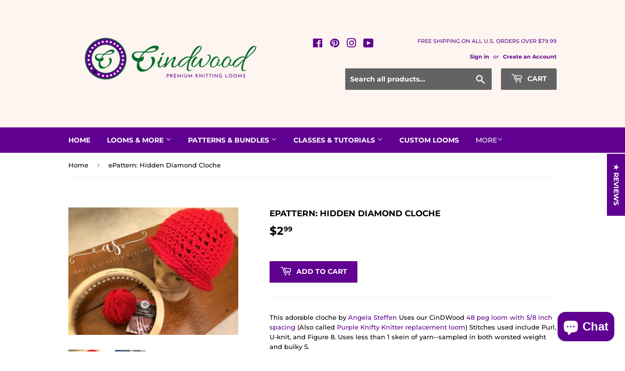

--- FILE ---
content_type: text/css
request_url: https://cdn.shopify.com/extensions/01999630-a682-7cae-8a74-d4ae1f22d023/labl-coverage-142/assets/widget2.css
body_size: 2366
content:

.labl-hide-el {
    position: absolute;
    width: 1px !important;
    height: 1px !important;
    margin: -1px !important;
    padding: 0 !important;
    overflow: hidden;
    clip: rect(0, 0, 0, 0);
    border: 0;
    opacity: 0;
}
 .lgw-widget-wrapper {
     display: flex;
     flex-direction: row;
     justify-content: space-around;
     align-items: center;
     font-family: "Inter" !important;
     font-size: 12px;
}
.lgw-widget-wrapper > *{
    font-family: "Inter" !important;
}
 .lgw-widget-wrapper.standard {
     /*border-top: 1px solid #ddd;
     border-bottom: 1px solid #ddd;*/
     padding: 20px 0;
}
.lgw-widget-wrapper.dark {
    color: #fff !important;
}
 .lgw-widget-logo {
     padding: 0 10px 0 0;
}
.lgw-widget-logo svg {
    width: 18px !important;
    height: 18px !important;
}
 .lgw-widget-content {
    display:flex;
    flex-direction: column;
    flex-grow: 1;
    padding: 0 5px 0 0;
}
 .lgw-widget-toggle {
     padding: 0 0 0 5px;
}
.lgw-widget-content-title, .lgw-widget-title {
     font-weight: 700;
     text-align: start;
     color: #000 !important;
}
.lgw-widget-content-description {
     font-size: 11px;
     color: #606060 !important;
     text-align: start;
     line-height: 14px;
}
.lgw-widget-price {
     font-size: 11px;
     font-weight: 700;
     color: #000;
}
.lgw-widget-learn-more {
  color: #000;
  font-size: 11px !important;
  line-height: 14px !important;
}

.lgw-widget-wrapper.minimal .lgw-widget-content {
    flex-direction: row;
    align-items: center;
}

 .minimal .lgw-widget-price {
     font-size: 11px !important;
}

.lgw-widget-toggle-wrapper {
  display: flex;
  flex-direction: column;
  align-items: center;
}

 .lgw-widget-toggle {
     text-align: center;
}
 .lgw-widget-toggle-wrapper .lgw-toggle {
     background: #b0b0b0;
     border-radius: 18px;
     width: 36px;
     height: 16px;
     padding: 2px;
     display: flex;
     align-items: center;
     position: relative;
     cursor: pointer;
     box-sizing: border-box;
     transition: all 0.1s;
     -webkit-tap-highlight-color: transparent;
     outline: none;
}
 .lgw-widget-toggle-wrapper .lgw-toggle:hover {
     background: #b0b0b0;
}

 .lgw-widget-toggle-wrapper .lgw-toggle .lgw-widget-ellipse {
     background: #fff;
     height: 12px;
     width: 12px;
     border-radius: 50%;
     position: absolute;
     transition: all 0.2s;
     left: 2px;
     -webkit-tap-highlight-color: transparent;
     outline: none;
}
 .lgw-widget-toggle-wrapper .lgw-toggle .lgw-toggle-inner {
     content: url('data:image/svg+xml;utf8,<svg width="12" height="2" viewBox="0 0 12 2" fill="none" xmlns="http://www.w3.org/2000/svg"><path d="M0.599976 1C0.599976 0.585786 0.935762 0.25 1.34998 0.25H10.65C11.0642 0.25 11.4 0.585786 11.4 1V1C11.4 1.41421 11.0642 1.75 10.65 1.75H1.34998C0.935763 1.75 0.599976 1.41421 0.599976 1V1Z" fill="%23FFFFFF"/></svg>');
     margin-left: 16px;
     display: block !important;
     -webkit-tap-highlight-color: transparent;
     outline: none;
}
 .lgw-toggle[data-toggle="true"] {
     background: #000;
     transition: all 0.1s;
}
 .lgw-toggle[data-toggle="true"]:hover {
     background: #000;
}
 .lgw-toggle[data-toggle="true"] .lgw-widget-ellipse {
     left: calc(100% - 14px);
}

 .lgw-toggle[data-toggle="true"] .lgw-toggle-inner {
     content: url('data:image/svg+xml;utf8,<svg width="12" height="11" viewBox="0 0 12 11" fill="none" xmlns="http://www.w3.org/2000/svg"><path d="M1 6L4.5 9L10.5 1" stroke="white" stroke-width="1.5" stroke-linecap="round"/></svg>');
     margin-left: 4px;
     right: calc(100% - 20px);
     display: block !important;
}
 
 .lgw-widget-modal-wrapper {
     display: none;
     position: fixed;
     top: 0;
     left: 0;
     right: 0;
     bottom: 0;
     z-index: 99999999999;
     background-color: rgba(0,0,0,0.5);
     overflow: auto;
     font-family: "Inter" !important;
     color: #231F20;
     line-height: 20px;
     font-size: 12px !important;
}

@media screen and (max-width: 576px) {
    .lgw-widget-modal-wrapper .lgw-widget-modal-content {
        width: 335px;
    }

    .lgw-widget-modal-wrapper .lgw-widget-modal-product .lgw-widget-modal-product-description {
        display:none !important;
    }

    .lgw-widget-modal-wrapper .lgw-widget-modal-content .lgw-widget-modal-header .lgw-widget-modal-title {
        font-size: 20px;
    }

    .lgw-widget-modal-wrapper .lgw-widget-modal-product .lgw-widget-modal-product-price.lgw-widget-modal-wide {
        display:none !important;
    }

    .lgw-widget-modal-product-price.lgw-widget-modal-skinny {
        font-size: 10px !important;
    }

    .lgw-widget-modal-text.lgw-widget-modal-wide {
        display:none !important;
    }

    .lgw-widget-modal-text.lgw-widget-modal-skinny {
        font-size: 10px !important;
    }
}

@media screen and (min-width: 576px) {
    .lgw-widget-modal-wrapper .lgw-widget-modal-content {
        width: 500px;
    }

    .lgw-widget-modal-wrapper .lgw-widget-modal-product .lgw-widget-modal-product-description {
        font-size: 12px;
        display:flex;
        flex:1;
        font-weight: 300;
        color: #4F4F4F;
    }

    .lgw-widget-modal-wrapper .lgw-widget-modal-content .lgw-widget-modal-header .lgw-widget-modal-title {
        font-size: 24px;
    }

    .lgw-widget-modal-wrapper .lgw-widget-modal-product .lgw-widget-modal-product-price.lgw-widget-modal-skinny {
        display:none !important;
    }

    .lgw-widget-modal-text.lgw-widget-modal-skinny {
        display:none !important;
    }
}
.lgw-widget-modal-wrapper .lgw-widget-modal-content {
    padding: 20px;
    background-color: #fff;
    margin: 50px auto;
    position: relative;
    letter-spacing: normal;
    color: #000;
    border-radius:30px;
    -moz-border-radius:30px;
    -webkit-border-radius:30px;
}
.lgw-widget-modal-wrapper .lgw-widget-modal-content {
    font-family: "Inter" !important;
}
 .lgw-widget-modal-wrapper .lgw-widget-modal-content .lgw-widget-modal-header {
     justify-content: center;
     gap: 1.5rem;
     display: flex;
     flex-direction: column;
}
.lgw-widget-modal-wrapper .lgw-widget-modal-content .lgw-widget-modal-header .lgw-widget-modal-title {
    display:flex;  
    justify-content: center;
    font-weight: 600;
    font-family: "Raleway" !important;
    text-align: center;
    color: #000;
    letter-spacing: normal;
}
.lgw-widget-modal-header-icon {
    display:flex;  
    justify-content: center;
}
 .lgw-widget-modal-wrapper .lgw-widget-modal-content .lgw-widget-modal-header svg {
    /* width: 100% !important;
     height: 100% !important;
     */
     width: 50px !important;
     height: 50px !important;
     fill: #231F20;
}
.lgw-widget-modal-wrapper .lgw-widget-modal-content .lgw-widget-modal-header .lgw-widget-modal-text {
    display:flex;  
    justify-content: center;
    text-align: center;
    font-weight: 300;
    color: #4F4F4F;
    letter-spacing: normal;
}
 .lgw-widget-modal-wrapper .lgw-widget-modal-content .lgw-widget-modal-close-btn {
    position: absolute;
    right: 0;
    top: 0;
    width: 30px;
    height: 30px;
    margin-top: -10px;
    margin-right: -8px;
    cursor: pointer;
    color: #231F20;
}
 .lgw-widget-modal-wrapper .lgw-widget-modal-content .lgw-widget-modal-close-btn svg {
     width: 100% !important;
     height: 100% !important;
}
/*.lgw-widget-modal-wrapper .lgw-widget-modal-continue-btn {
     display: inline-block;
     width: 207px%;
     padding: 8px 5px;
     margin: 20px 2px 0;
     color: #fff;
     background: #5dc9aa;
     border-radius: 0;
     font-size: 10px;
     font-weight: 500;
     text-align: center;
     cursor: pointer;
     text-decoration: none;
}
.lgw-widget-modal-wrapper .lgw-widget-modal-cancel-btn {
     display: inline-block;
     width: 30%;
     padding: 8px 5px;
     margin: 20px 2px 0;
     color: #fff;
     background: #231F20;
     border-radius: 0;
     font-size: 10px;
     font-weight: 500;
     text-align: center;
     cursor: pointer;
     text-decoration: none;
}*/
.lgw-widget-modal-wrapper .lgw-widget-modal-removeall-btn {
     display: inline-block;
     width: 100%;
     padding: 4px 5px;
     margin: 0px 2px 0;
     color: #d5dbdb;
     border: none;
     font-size: 11px;
     font-weight: 500;
     text-align: center;
     cursor: pointer;
     text-decoration: none;
}
 /*.lgw-widget-modal-wrapper .lgw-widget-modal-continue-btn:hover, .lgw-widget-modal-wrapper .lgw-widget-modal-continue-btn:focus, .lgw-widget-modal-wrapper .lgw-widget-modal-continue-btn:active {
     background: #2d2b2a;
     text-decoration: none;
     outline: 0 none !important;
}
 .lgw-widget-modal-wrapper .lgw-widget-modal-cancel-btn:hover, .lgw-widget-modal-wrapper .lgw-widget-modal-cancel-btn:focus, .lgw-widget-modal-wrapper .lgw-widget-modal-cancel-btn:active {
     background: #2d2b2a;
     text-decoration: none;
     outline: 0 none !important;
}*/
.lgw-widget-modal-wrapper .lgw-widget-modal-products {
     display: flex;
     flex-direction: column;
     gap: 10px;
     margin-top: 20px;
}
@media (min-width:320px)  { 
    .lgw-widget-modal-wrapper .lgw-widget-modal-products > * {
         width: 100%;
    }
}
@media (min-width:961px)  { 
    .lgw-widget-modal-wrapper .lgw-widget-modal-products > * {
         flex: 1;
    }
}
.lgw-widget-modal-wrapper .lgw-widget-modal-product {
    padding: 12px;
    border: 1px solid #E2E0DF;
    display: flex;
    flex-direction: row;
    justify-content: space-around;
    gap:10px;
    -moz-border-radius: 20px;
    -webkit-border-radius: 20px;
    -khtml-border-radius: 20px;
    border-radius: 20px;
}

.lgw-widget-modal-wrapper .lgw-widget-modal-product .lgw-widget-modal-product-header {
    display:flex;
    flex-direction:column;
    gap: 3px;
    flex: 1;
}

.lgw-widget-modal-wrapper .lgw-widget-modal-product .lgw-widget-modal-product-title {
    font-weight: 700;
    font-size: 14px;
}

.lgw-widget-modal-wrapper .lgw-widget-modal-product .lgw-widget-modal-product-price {
    font-size: 14px;
    font-weight: 500;
}

.lgw-widget-modal-wrapper .lgw-widget-modal-buttons {
    display: flex;
    align-items: center;
    justify-content: center;
    flex-direction: row;
    gap: 10px;
    margin-top: 20px;
}
.lgw-widget-modal-wrapper .lgw-widget-modal-buttons > *,
.lgw-btn-primary {
    display: flex;
    border-radius:7px;
    -moz-border-radius:7px;
    -webkit-border-radius:7px;
    width: 50%;
    padding: 8px 5px;
    color: #fff;
    background: #000;
    justify-content: center;
    cursor: pointer;
    font-size: 14px;
    font-weight: 400;
    text-decoration: none;
    letter-spacing: normal;
}

.lgw-widget-modal-buttons .lgw-widget-modal-cancel-btn,
.lgw-btn-secondary {
    display: flex;
    border-radius:7px;
    -moz-border-radius:7px;
    -webkit-border-radius:7px;
    width: 50%;
    padding: 8px 5px;
    justify-content: center;
    cursor: pointer;
    background-color: #fff !important;
    color: #4F4F4F !important;
    border: 1px solid #E2E0DF !important;
    font-size: 14px;
    font-weight: 400;
    text-decoration: none;
    letter-spacing: normal;
}


.lgw-widget-info-icon {
    cursor: pointer;
}
 [data-hide="true"] {
     display: none;
}

/* PRODUCT TOGGLE */
.lgw-widget-modal-toggle {
     padding: 0 0 0 5px;
}

.lgw-widget-modal-toggle {
     text-align: center;
}
 .lgw-widget-modal-toggle-wrapper .lgw-modal-toggle {
     background: #b0b0b0;
     border-radius: 18px;
     width: 28px;
     height: 16px;
     padding: 2px;
     display: flex;
     align-items: center;
     position: relative;
     cursor: pointer;
     box-sizing: border-box;
     transition: all 0.1s;
     -webkit-tap-highlight-color: transparent;
     outline: none;
}
 .lgw-widget-modal-toggle-wrapper .lgw-modal-toggle:hover {
     background: #b0b0b0;
}

 .lgw-widget-modal-toggle-wrapper .lgw-modal-toggle .lgw-widget-modal-ellipse {
     background: #fff;
     height: 12px;
     width: 12px;
     border-radius: 50%;
     position: absolute;
     transition: all 0.2s;
     left: 2px;
     -webkit-tap-highlight-color: transparent;
     outline: none;
}
 .lgw-widget-modal-toggle-wrapper .lgw-modal-toggle .lgw-modal-toggle-inner {
/*     content: url('data:image/svg+xml;utf8,<svg width="12" height="2" viewBox="0 0 12 2" fill="none" xmlns="http://www.w3.org/2000/svg"><path d="M0.599976 1C0.599976 0.585786 0.935762 0.25 1.34998 0.25H10.65C11.0642 0.25 11.4 0.585786 11.4 1V1C11.4 1.41421 11.0642 1.75 10.65 1.75H1.34998C0.935763 1.75 0.599976 1.41421 0.599976 1V1Z" fill="%23FFFFFF"/></svg>');*/
     margin-left: 16px;
     display: block !important;
     -webkit-tap-highlight-color: transparent;
     outline: none;
}
 .lgw-modal-toggle[data-toggle="true"] {
     background: #000;
     transition: all 0.1s;
}
 .lgw-modal-toggle[data-toggle="true"]:hover {
     background: #000;
}
 .lgw-modal-toggle[data-toggle="true"] .lgw-widget-modal-ellipse {
     left: calc(100% - 14px);
}

 .lgw-modal-toggle[data-toggle="true"] .lgw-modal-toggle-inner {
/*     content: url('data:image/svg+xml;utf8,<svg width="12" height="11" viewBox="0 0 12 11" fill="none" xmlns="http://www.w3.org/2000/svg"><path d="M1 6L4.5 9L10.5 1" stroke="white" stroke-width="1.5" stroke-linecap="round"/></svg>');*/
     margin-left: 4px;
     right: calc(100% - 20px);
     display: block !important;
}

/* WARRANTY */


/* WARRANTY MODAL */
.lablg-modal-warranty-wrapper {
     display: none;
     position: fixed;
     top: 0;
     left: 0;
     right: 0;
     bottom: 0;
     z-index: 99999999999;
     background-color: rgba(0,0,0,0.5);
     overflow: auto;
     font-family: "Inter";
     color: #231F20;
     line-height: 20px;
     font-size: 12px;
}
@media screen and (max-width: 576px) {
    .lablg-modal-warranty-wrapper .lablg-modal-warranty-content {
        width: 335px;
        display: flex;
        flex-direction: column;
    }

    .lablg-modal-warranty-wrapper .lablg-modal-warranty-content .lablg-modal-warranty-header .lablg-modal-warranty-title {
        font-size: 20px;
    }

    .lablg-modal-warranty-text.lablg-modal-warranty-wide {
        display:none !important;
    }

    .lablg-modal-warranty-text.lablg-modal-warranty-skinny {
        font-size: 10px !important;
    }
}
@media screen and (min-width: 576px) {
    .lablg-modal-warranty-wrapper .lablg-modal-warranty-content {
        width: 475px;
    }

    .lablg-modal-warranty-wrapper .lablg-modal-warranty-content .lablg-modal-warranty-header .lablg-modal-warranty-title {
        font-size: 24px;
    }

    .lablg-modal-warranty-text.lablg-modal-warranty-skinny {
        display:none !important;
    }
}
.lablg-modal-warranty-wrapper .lablg-modal-warranty-content {
    display: flex;
    flex-direction: column;
    padding: 20px;
    background-color: #fff;
    margin: 50px auto;
    position: relative;
    border-radius:10px;
    -moz-border-radius:10px;
    -webkit-border-radius:10px;
}
.lablg-modal-warranty-wrapper .lablg-modal-warranty-content .lablg-modal-warranty-header {
     justify-content: center;
     gap: 1.5rem;
     display: flex;
     flex-direction: column;
}
.lablg-modal-warranty-wrapper .lablg-modal-warranty-content .lablg-modal-warranty-header .lablg-modal-warranty-title {
    display:flex;  
    justify-content: center;
    font-weight: 600;
    font-family: "Raleway" !important;
    text-align: center;
}
.lablg-modal-warranty-header-icon {
    display:flex;  
    justify-content: center;
}
.lablg-modal-warranty-wrapper .lablg-modal-warranty-content .lablg-modal-warranty-header svg {
     width: 50px !important;
     height: 50px !important;
     fill: #231F20;
}
.lablg-modal-warranty-wrapper .lablg-modal-warranty-content .lablg-modal-warranty-header .lablg-modal-warranty-text {
    text-align: center;
    font-weight: 300;
    color: #4F4F4F;
    padding: 10px;
}
.lablg-modal-warranty-wrapper .lablg-modal-warranty-content .lablg-modal-warranty-description {
    display: flex;
    flex-direction: row;
    padding: 5px 0;
}
.lablg-modal-warranty-wrapper .lablg-modal-warranty-content .lablg-modal-warranty-description .lablg-modal-warranty-image {
    width: 200px;
    padding-right: 15px;
}
.lablg-modal-warranty-wrapper .lablg-modal-warranty-content .lablg-modal-warranty-description .lablg-modal-warranty-image img {
    width: 100%;
}
.lablg-modal-warranty-wrapper .lablg-modal-warranty-content .lablg-modal-warranty-close-btn {
    position: absolute;
    right: 0;
    top: 0;
    width: 30px;
    height: 30px;
    margin-top: -10px;
    margin-right: -8px;
    cursor: pointer;
    color: #231F20;
}
.lablg-modal-warranty-wrapper .lablg-modal-warranty-content .lablg-modal-warranty-close-btn svg {
     width: 100% !important;
     height: 100% !important;
}
.lablg-modal-warranty-wrapper .lablg-modal-warranty-buttons {
    display: flex;
    align-items: center;
    justify-content: center;
    flex-direction: row;
    gap: 10px;
    margin-top: 20px;
}
.lablg-modal-warranty-wrapper .lablg-modal-warranty-buttons > * {
    display: flex;
    border-radius:7px;
    -moz-border-radius:7px;
    -webkit-border-radius:7px;
    width: 50%;
    padding: 8px 5px;
    color: #fff;
    background: #000;
    justify-content: center;
    cursor: pointer;
}
.lablg-modal-warranty-buttons .lablg-modal-warranty-cancel-btn {
    background-color: #fff !important;
    color: #4F4F4F;
    border: 1px solid #E2E0DF;
}

/********/
/* THESE ARE SHARED WITH warranty-widget.css */
/********/

.lablg-modal-warranty-wrapper {
     display: none;
     flex-direction: column;
     font-family: "Inter" !important;
     font-size: 12px;
}
.lablg-modal-warranty-inner-wrapper.standard {
    display: flex;
    flex-direction: column;
    padding: 10px 0;
}
.lablg-modal-warranty-selections-wrapper {
    display: flex;
    flex-direction: row;
    justify-content: space-between;
}
.lablg-modal-warranty-logo {
     padding: 0 0 0 5px !important;
      line-height: 10px;
}
 .lablg-modal-warranty-logo svg  {
     width: 35px !important;
     height: auto !important;
}
.lablg-modal-warranty-content {
    display:flex;
    flex-direction: row;
    flex-grow: 1;
    padding: 0 5px 0 0;
}
.lablg-modal-warranty-content-title {
    flex: 1;
    font-weight: 700;
    font-size: 14px;
}
.lablg-modal-warranty-content-description {
  font-size: 12px; 
  display: flex;
  align-items: center;
}
.lablg-modal-warranty-divider hr {
    margin: 6px 0;
    background-color: #000;
}

.lablg-modal-warranty-terms-wrapper {
    display:flex;
    flex-direction: row;
    order: 1;
    justify-content: space-between;
    width: 100%;
    padding-top: 5px;
}

.lablg-modal-warranty-term {
    display: flex;
    flex-grow: 1;
    flex-direction: column;
    border: 1px solid #000;
    border-radius: 2px;
/*    width: 31%;*/
    max-width: 50%;
    padding: 5px;
    line-height: 18px;
    margin: 0 5px;
}

.lablg-modal-warranty-term:hover {
    cursor: pointer;
}

.lablg-modal-warranty-term.selected {
    background-color: #000;
    color: #fff;
}

.lablg-modal-warranty-term .lablg-modal-warranty-term-title  {
    display: flex;
    font-size: 12px;
}

.lablg-modal-warranty-term .lablg-modal-warranty-term-content  {
    display: flex;
    font-weight: 500;
    font-size: 16px;
}

.lablg-modal-warranty-info-icon {
    cursor: pointer;
}

/********/
/********/


.lablg-product-warranty-add-wrapper {
    display: flex;
    justify-content: flex-start;
    margin-top: 0;
    margin-bottom: 10px;
    font-size: .85rem !important;
}

.lablg-product-warranty-add {
    display: flex;
    flex-direction: column;
    align-items: center;
 }

.lablg-product-warranty-add-button, .lablg-product-warranty-add-button:hover {
    font-size: .85rem !important;
    color: #000;
    padding: 6px 8px;
    border: 1px solid #000;
    text-decoration: none;
    display: flex;
    align-items: center;
}

.lablg-product-warranty-exists-button, .lablg-product-warranty-exists-button:hover {
    font-size: .85rem !important;
    color: #fff !important;
    padding: 6px 8px;
    border: 1px solid #000;
    text-decoration: none;
    background-color: #000;
    display: flex;
    align-items: center;
}


.lablg-product-warranty-exists-button svg {
    width: 13px;
    margin-left: 3px
}

.lablg-product-warranty-add-label {
    display: flex;
    gap: 3px;
    font-size: 10px;
    padding-top: 6px;
    align-items: center;
}

[data-hide="true"] {
     display: none;
}

/* FONTS */
/* cyrillic-ext */
@font-face {
  font-family: 'Inter';
  font-style: normal;
  font-weight: 100 900;
  src: url(https://fonts.gstatic.com/s/inter/v13/UcC73FwrK3iLTeHuS_fvQtMwCp50KnMa2JL7W0Q5n-wU.woff2) format('woff2');
  unicode-range: U+0460-052F, U+1C80-1C88, U+20B4, U+2DE0-2DFF, U+A640-A69F, U+FE2E-FE2F;
}
/* cyrillic */
@font-face {
  font-family: 'Inter';
  font-style: normal;
  font-weight: 100 900;
  src: url(https://fonts.gstatic.com/s/inter/v13/UcC73FwrK3iLTeHuS_fvQtMwCp50KnMa0ZL7W0Q5n-wU.woff2) format('woff2');
  unicode-range: U+0301, U+0400-045F, U+0490-0491, U+04B0-04B1, U+2116;
}
/* greek-ext */
@font-face {
  font-family: 'Inter';
  font-style: normal;
  font-weight: 100 900;
  src: url(https://fonts.gstatic.com/s/inter/v13/UcC73FwrK3iLTeHuS_fvQtMwCp50KnMa2ZL7W0Q5n-wU.woff2) format('woff2');
  unicode-range: U+1F00-1FFF;
}
/* greek */
@font-face {
  font-family: 'Inter';
  font-style: normal;
  font-weight: 100 900;
  src: url(https://fonts.gstatic.com/s/inter/v13/UcC73FwrK3iLTeHuS_fvQtMwCp50KnMa1pL7W0Q5n-wU.woff2) format('woff2');
  unicode-range: U+0370-03FF;
}
/* vietnamese */
@font-face {
  font-family: 'Inter';
  font-style: normal;
  font-weight: 100 900;
  src: url(https://fonts.gstatic.com/s/inter/v13/UcC73FwrK3iLTeHuS_fvQtMwCp50KnMa2pL7W0Q5n-wU.woff2) format('woff2');
  unicode-range: U+0102-0103, U+0110-0111, U+0128-0129, U+0168-0169, U+01A0-01A1, U+01AF-01B0, U+0300-0301, U+0303-0304, U+0308-0309, U+0323, U+0329, U+1EA0-1EF9, U+20AB;
}
/* latin-ext */
@font-face {
  font-family: 'Inter';
  font-style: normal;
  font-weight: 100 900;
  src: url(https://fonts.gstatic.com/s/inter/v13/UcC73FwrK3iLTeHuS_fvQtMwCp50KnMa25L7W0Q5n-wU.woff2) format('woff2');
  unicode-range: U+0100-02AF, U+0304, U+0308, U+0329, U+1E00-1E9F, U+1EF2-1EFF, U+2020, U+20A0-20AB, U+20AD-20CF, U+2113, U+2C60-2C7F, U+A720-A7FF;
}
/* latin */
@font-face {
  font-family: 'Inter';
  font-style: normal;
  font-weight: 100 900;
  src: url(https://fonts.gstatic.com/s/inter/v13/UcC73FwrK3iLTeHuS_fvQtMwCp50KnMa1ZL7W0Q5nw.woff2) format('woff2');
  unicode-range: U+0000-00FF, U+0131, U+0152-0153, U+02BB-02BC, U+02C6, U+02DA, U+02DC, U+0304, U+0308, U+0329, U+2000-206F, U+2074, U+20AC, U+2122, U+2191, U+2193, U+2212, U+2215, U+FEFF, U+FFFD;
}
/* cyrillic-ext */
@font-face {
  font-family: 'Raleway';
  font-style: normal;
  font-weight: 100 900;
  src: url(https://fonts.gstatic.com/s/raleway/v29/1Ptug8zYS_SKggPNyCAIT4ttDfCmxA.woff2) format('woff2');
  unicode-range: U+0460-052F, U+1C80-1C88, U+20B4, U+2DE0-2DFF, U+A640-A69F, U+FE2E-FE2F;
}
/* cyrillic */
@font-face {
  font-family: 'Raleway';
  font-style: normal;
  font-weight: 100 900;
  src: url(https://fonts.gstatic.com/s/raleway/v29/1Ptug8zYS_SKggPNyCkIT4ttDfCmxA.woff2) format('woff2');
  unicode-range: U+0301, U+0400-045F, U+0490-0491, U+04B0-04B1, U+2116;
}
/* vietnamese */
@font-face {
  font-family: 'Raleway';
  font-style: normal;
  font-weight: 100 900;
  src: url(https://fonts.gstatic.com/s/raleway/v29/1Ptug8zYS_SKggPNyCIIT4ttDfCmxA.woff2) format('woff2');
  unicode-range: U+0102-0103, U+0110-0111, U+0128-0129, U+0168-0169, U+01A0-01A1, U+01AF-01B0, U+0300-0301, U+0303-0304, U+0308-0309, U+0323, U+0329, U+1EA0-1EF9, U+20AB;
}
/* latin-ext */
@font-face {
  font-family: 'Raleway';
  font-style: normal;
  font-weight: 100 900;
  src: url(https://fonts.gstatic.com/s/raleway/v29/1Ptug8zYS_SKggPNyCMIT4ttDfCmxA.woff2) format('woff2');
  unicode-range: U+0100-02AF, U+0304, U+0308, U+0329, U+1E00-1E9F, U+1EF2-1EFF, U+2020, U+20A0-20AB, U+20AD-20CF, U+2113, U+2C60-2C7F, U+A720-A7FF;
}
/* latin */
@font-face {
  font-family: 'Raleway';
  font-style: normal;
  font-weight: 100 900;
  src: url(https://fonts.gstatic.com/s/raleway/v29/1Ptug8zYS_SKggPNyC0IT4ttDfA.woff2) format('woff2');
  unicode-range: U+0000-00FF, U+0131, U+0152-0153, U+02BB-02BC, U+02C6, U+02DA, U+02DC, U+0304, U+0308, U+0329, U+2000-206F, U+2074, U+20AC, U+2122, U+2191, U+2193, U+2212, U+2215, U+FEFF, U+FFFD;
}

